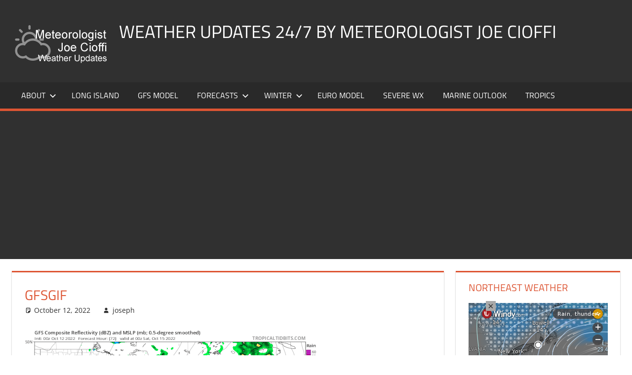

--- FILE ---
content_type: text/html; charset=UTF-8
request_url: https://www.meteorologistjoecioffi.com/nice-autumn-wednesday-severe-weather-risk-thursday-weekend-outlook/gfsgif-1049/
body_size: 11258
content:
<!DOCTYPE html>
<html lang="en-US">
<head>
<meta charset="UTF-8">
<meta name="viewport" content="width=device-width, initial-scale=1">
<link rel="profile" href="http://gmpg.org/xfn/11">
<link rel="pingback" href="https://www.meteorologistjoecioffi.com/xmlrpc.php">
<title>gfsgif &#8211; Weather Updates 24/7 by Meteorologist joe cioffi</title>
<meta name='robots' content='max-image-preview:large' />
<!-- Jetpack Site Verification Tags -->
<meta name="google-site-verification" content="BZ3-Fy3-bq44r1N8s3LQGANsBUw" />
<link rel='dns-prefetch' href='//stats.wp.com' />
<link rel='dns-prefetch' href='//v0.wordpress.com' />
<link rel='dns-prefetch' href='//efb5ockcwh7.exactdn.com' />
<link rel='preconnect' href='//efb5ockcwh7.exactdn.com' />
<link rel="alternate" type="application/rss+xml" title="Weather Updates 24/7 by Meteorologist joe cioffi &raquo; Feed" href="https://www.meteorologistjoecioffi.com/feed/" />
<link rel="alternate" type="application/rss+xml" title="Weather Updates 24/7 by Meteorologist joe cioffi &raquo; Comments Feed" href="https://www.meteorologistjoecioffi.com/comments/feed/" />
<link rel="alternate" title="oEmbed (JSON)" type="application/json+oembed" href="https://www.meteorologistjoecioffi.com/wp-json/oembed/1.0/embed?url=https%3A%2F%2Fwww.meteorologistjoecioffi.com%2Fnice-autumn-wednesday-severe-weather-risk-thursday-weekend-outlook%2Fgfsgif-1049%2F" />
<link rel="alternate" title="oEmbed (XML)" type="text/xml+oembed" href="https://www.meteorologistjoecioffi.com/wp-json/oembed/1.0/embed?url=https%3A%2F%2Fwww.meteorologistjoecioffi.com%2Fnice-autumn-wednesday-severe-weather-risk-thursday-weekend-outlook%2Fgfsgif-1049%2F&#038;format=xml" />
<style id='wp-img-auto-sizes-contain-inline-css'>
img:is([sizes=auto i],[sizes^="auto," i]){contain-intrinsic-size:3000px 1500px}
/*# sourceURL=wp-img-auto-sizes-contain-inline-css */
</style>
<link rel='stylesheet' id='tortuga-theme-fonts-css' href='https://efb5ockcwh7.exactdn.com/wp-content/fonts/c8069455098ce6c4b24cdc3e474570b2.css?m=831' media='all' />
<style id='wp-block-library-inline-css'>
:root{--wp-block-synced-color:#7a00df;--wp-block-synced-color--rgb:122,0,223;--wp-bound-block-color:var(--wp-block-synced-color);--wp-editor-canvas-background:#ddd;--wp-admin-theme-color:#007cba;--wp-admin-theme-color--rgb:0,124,186;--wp-admin-theme-color-darker-10:#006ba1;--wp-admin-theme-color-darker-10--rgb:0,107,160.5;--wp-admin-theme-color-darker-20:#005a87;--wp-admin-theme-color-darker-20--rgb:0,90,135;--wp-admin-border-width-focus:2px}@media (min-resolution:192dpi){:root{--wp-admin-border-width-focus:1.5px}}.wp-element-button{cursor:pointer}:root .has-very-light-gray-background-color{background-color:#eee}:root .has-very-dark-gray-background-color{background-color:#313131}:root .has-very-light-gray-color{color:#eee}:root .has-very-dark-gray-color{color:#313131}:root .has-vivid-green-cyan-to-vivid-cyan-blue-gradient-background{background:linear-gradient(135deg,#00d084,#0693e3)}:root .has-purple-crush-gradient-background{background:linear-gradient(135deg,#34e2e4,#4721fb 50%,#ab1dfe)}:root .has-hazy-dawn-gradient-background{background:linear-gradient(135deg,#faaca8,#dad0ec)}:root .has-subdued-olive-gradient-background{background:linear-gradient(135deg,#fafae1,#67a671)}:root .has-atomic-cream-gradient-background{background:linear-gradient(135deg,#fdd79a,#004a59)}:root .has-nightshade-gradient-background{background:linear-gradient(135deg,#330968,#31cdcf)}:root .has-midnight-gradient-background{background:linear-gradient(135deg,#020381,#2874fc)}:root{--wp--preset--font-size--normal:16px;--wp--preset--font-size--huge:42px}.has-regular-font-size{font-size:1em}.has-larger-font-size{font-size:2.625em}.has-normal-font-size{font-size:var(--wp--preset--font-size--normal)}.has-huge-font-size{font-size:var(--wp--preset--font-size--huge)}.has-text-align-center{text-align:center}.has-text-align-left{text-align:left}.has-text-align-right{text-align:right}.has-fit-text{white-space:nowrap!important}#end-resizable-editor-section{display:none}.aligncenter{clear:both}.items-justified-left{justify-content:flex-start}.items-justified-center{justify-content:center}.items-justified-right{justify-content:flex-end}.items-justified-space-between{justify-content:space-between}.screen-reader-text{border:0;clip-path:inset(50%);height:1px;margin:-1px;overflow:hidden;padding:0;position:absolute;width:1px;word-wrap:normal!important}.screen-reader-text:focus{background-color:#ddd;clip-path:none;color:#444;display:block;font-size:1em;height:auto;left:5px;line-height:normal;padding:15px 23px 14px;text-decoration:none;top:5px;width:auto;z-index:100000}html :where(.has-border-color){border-style:solid}html :where([style*=border-top-color]){border-top-style:solid}html :where([style*=border-right-color]){border-right-style:solid}html :where([style*=border-bottom-color]){border-bottom-style:solid}html :where([style*=border-left-color]){border-left-style:solid}html :where([style*=border-width]){border-style:solid}html :where([style*=border-top-width]){border-top-style:solid}html :where([style*=border-right-width]){border-right-style:solid}html :where([style*=border-bottom-width]){border-bottom-style:solid}html :where([style*=border-left-width]){border-left-style:solid}html :where(img[class*=wp-image-]){height:auto;max-width:100%}:where(figure){margin:0 0 1em}html :where(.is-position-sticky){--wp-admin--admin-bar--position-offset:var(--wp-admin--admin-bar--height,0px)}@media screen and (max-width:600px){html :where(.is-position-sticky){--wp-admin--admin-bar--position-offset:0px}}
/*# sourceURL=wp-block-library-inline-css */
</style><style id='global-styles-inline-css'>
:root{--wp--preset--aspect-ratio--square: 1;--wp--preset--aspect-ratio--4-3: 4/3;--wp--preset--aspect-ratio--3-4: 3/4;--wp--preset--aspect-ratio--3-2: 3/2;--wp--preset--aspect-ratio--2-3: 2/3;--wp--preset--aspect-ratio--16-9: 16/9;--wp--preset--aspect-ratio--9-16: 9/16;--wp--preset--color--black: #000000;--wp--preset--color--cyan-bluish-gray: #abb8c3;--wp--preset--color--white: #ffffff;--wp--preset--color--pale-pink: #f78da7;--wp--preset--color--vivid-red: #cf2e2e;--wp--preset--color--luminous-vivid-orange: #ff6900;--wp--preset--color--luminous-vivid-amber: #fcb900;--wp--preset--color--light-green-cyan: #7bdcb5;--wp--preset--color--vivid-green-cyan: #00d084;--wp--preset--color--pale-cyan-blue: #8ed1fc;--wp--preset--color--vivid-cyan-blue: #0693e3;--wp--preset--color--vivid-purple: #9b51e0;--wp--preset--color--primary: #dd5533;--wp--preset--color--secondary: #c43c1a;--wp--preset--color--tertiary: #aa2200;--wp--preset--color--accent: #3355dd;--wp--preset--color--highlight: #2bc41a;--wp--preset--color--light-gray: #f0f0f0;--wp--preset--color--gray: #999999;--wp--preset--color--dark-gray: #303030;--wp--preset--gradient--vivid-cyan-blue-to-vivid-purple: linear-gradient(135deg,rgb(6,147,227) 0%,rgb(155,81,224) 100%);--wp--preset--gradient--light-green-cyan-to-vivid-green-cyan: linear-gradient(135deg,rgb(122,220,180) 0%,rgb(0,208,130) 100%);--wp--preset--gradient--luminous-vivid-amber-to-luminous-vivid-orange: linear-gradient(135deg,rgb(252,185,0) 0%,rgb(255,105,0) 100%);--wp--preset--gradient--luminous-vivid-orange-to-vivid-red: linear-gradient(135deg,rgb(255,105,0) 0%,rgb(207,46,46) 100%);--wp--preset--gradient--very-light-gray-to-cyan-bluish-gray: linear-gradient(135deg,rgb(238,238,238) 0%,rgb(169,184,195) 100%);--wp--preset--gradient--cool-to-warm-spectrum: linear-gradient(135deg,rgb(74,234,220) 0%,rgb(151,120,209) 20%,rgb(207,42,186) 40%,rgb(238,44,130) 60%,rgb(251,105,98) 80%,rgb(254,248,76) 100%);--wp--preset--gradient--blush-light-purple: linear-gradient(135deg,rgb(255,206,236) 0%,rgb(152,150,240) 100%);--wp--preset--gradient--blush-bordeaux: linear-gradient(135deg,rgb(254,205,165) 0%,rgb(254,45,45) 50%,rgb(107,0,62) 100%);--wp--preset--gradient--luminous-dusk: linear-gradient(135deg,rgb(255,203,112) 0%,rgb(199,81,192) 50%,rgb(65,88,208) 100%);--wp--preset--gradient--pale-ocean: linear-gradient(135deg,rgb(255,245,203) 0%,rgb(182,227,212) 50%,rgb(51,167,181) 100%);--wp--preset--gradient--electric-grass: linear-gradient(135deg,rgb(202,248,128) 0%,rgb(113,206,126) 100%);--wp--preset--gradient--midnight: linear-gradient(135deg,rgb(2,3,129) 0%,rgb(40,116,252) 100%);--wp--preset--font-size--small: 13px;--wp--preset--font-size--medium: 20px;--wp--preset--font-size--large: 36px;--wp--preset--font-size--x-large: 42px;--wp--preset--spacing--20: 0.44rem;--wp--preset--spacing--30: 0.67rem;--wp--preset--spacing--40: 1rem;--wp--preset--spacing--50: 1.5rem;--wp--preset--spacing--60: 2.25rem;--wp--preset--spacing--70: 3.38rem;--wp--preset--spacing--80: 5.06rem;--wp--preset--shadow--natural: 6px 6px 9px rgba(0, 0, 0, 0.2);--wp--preset--shadow--deep: 12px 12px 50px rgba(0, 0, 0, 0.4);--wp--preset--shadow--sharp: 6px 6px 0px rgba(0, 0, 0, 0.2);--wp--preset--shadow--outlined: 6px 6px 0px -3px rgb(255, 255, 255), 6px 6px rgb(0, 0, 0);--wp--preset--shadow--crisp: 6px 6px 0px rgb(0, 0, 0);}:where(.is-layout-flex){gap: 0.5em;}:where(.is-layout-grid){gap: 0.5em;}body .is-layout-flex{display: flex;}.is-layout-flex{flex-wrap: wrap;align-items: center;}.is-layout-flex > :is(*, div){margin: 0;}body .is-layout-grid{display: grid;}.is-layout-grid > :is(*, div){margin: 0;}:where(.wp-block-columns.is-layout-flex){gap: 2em;}:where(.wp-block-columns.is-layout-grid){gap: 2em;}:where(.wp-block-post-template.is-layout-flex){gap: 1.25em;}:where(.wp-block-post-template.is-layout-grid){gap: 1.25em;}.has-black-color{color: var(--wp--preset--color--black) !important;}.has-cyan-bluish-gray-color{color: var(--wp--preset--color--cyan-bluish-gray) !important;}.has-white-color{color: var(--wp--preset--color--white) !important;}.has-pale-pink-color{color: var(--wp--preset--color--pale-pink) !important;}.has-vivid-red-color{color: var(--wp--preset--color--vivid-red) !important;}.has-luminous-vivid-orange-color{color: var(--wp--preset--color--luminous-vivid-orange) !important;}.has-luminous-vivid-amber-color{color: var(--wp--preset--color--luminous-vivid-amber) !important;}.has-light-green-cyan-color{color: var(--wp--preset--color--light-green-cyan) !important;}.has-vivid-green-cyan-color{color: var(--wp--preset--color--vivid-green-cyan) !important;}.has-pale-cyan-blue-color{color: var(--wp--preset--color--pale-cyan-blue) !important;}.has-vivid-cyan-blue-color{color: var(--wp--preset--color--vivid-cyan-blue) !important;}.has-vivid-purple-color{color: var(--wp--preset--color--vivid-purple) !important;}.has-black-background-color{background-color: var(--wp--preset--color--black) !important;}.has-cyan-bluish-gray-background-color{background-color: var(--wp--preset--color--cyan-bluish-gray) !important;}.has-white-background-color{background-color: var(--wp--preset--color--white) !important;}.has-pale-pink-background-color{background-color: var(--wp--preset--color--pale-pink) !important;}.has-vivid-red-background-color{background-color: var(--wp--preset--color--vivid-red) !important;}.has-luminous-vivid-orange-background-color{background-color: var(--wp--preset--color--luminous-vivid-orange) !important;}.has-luminous-vivid-amber-background-color{background-color: var(--wp--preset--color--luminous-vivid-amber) !important;}.has-light-green-cyan-background-color{background-color: var(--wp--preset--color--light-green-cyan) !important;}.has-vivid-green-cyan-background-color{background-color: var(--wp--preset--color--vivid-green-cyan) !important;}.has-pale-cyan-blue-background-color{background-color: var(--wp--preset--color--pale-cyan-blue) !important;}.has-vivid-cyan-blue-background-color{background-color: var(--wp--preset--color--vivid-cyan-blue) !important;}.has-vivid-purple-background-color{background-color: var(--wp--preset--color--vivid-purple) !important;}.has-black-border-color{border-color: var(--wp--preset--color--black) !important;}.has-cyan-bluish-gray-border-color{border-color: var(--wp--preset--color--cyan-bluish-gray) !important;}.has-white-border-color{border-color: var(--wp--preset--color--white) !important;}.has-pale-pink-border-color{border-color: var(--wp--preset--color--pale-pink) !important;}.has-vivid-red-border-color{border-color: var(--wp--preset--color--vivid-red) !important;}.has-luminous-vivid-orange-border-color{border-color: var(--wp--preset--color--luminous-vivid-orange) !important;}.has-luminous-vivid-amber-border-color{border-color: var(--wp--preset--color--luminous-vivid-amber) !important;}.has-light-green-cyan-border-color{border-color: var(--wp--preset--color--light-green-cyan) !important;}.has-vivid-green-cyan-border-color{border-color: var(--wp--preset--color--vivid-green-cyan) !important;}.has-pale-cyan-blue-border-color{border-color: var(--wp--preset--color--pale-cyan-blue) !important;}.has-vivid-cyan-blue-border-color{border-color: var(--wp--preset--color--vivid-cyan-blue) !important;}.has-vivid-purple-border-color{border-color: var(--wp--preset--color--vivid-purple) !important;}.has-vivid-cyan-blue-to-vivid-purple-gradient-background{background: var(--wp--preset--gradient--vivid-cyan-blue-to-vivid-purple) !important;}.has-light-green-cyan-to-vivid-green-cyan-gradient-background{background: var(--wp--preset--gradient--light-green-cyan-to-vivid-green-cyan) !important;}.has-luminous-vivid-amber-to-luminous-vivid-orange-gradient-background{background: var(--wp--preset--gradient--luminous-vivid-amber-to-luminous-vivid-orange) !important;}.has-luminous-vivid-orange-to-vivid-red-gradient-background{background: var(--wp--preset--gradient--luminous-vivid-orange-to-vivid-red) !important;}.has-very-light-gray-to-cyan-bluish-gray-gradient-background{background: var(--wp--preset--gradient--very-light-gray-to-cyan-bluish-gray) !important;}.has-cool-to-warm-spectrum-gradient-background{background: var(--wp--preset--gradient--cool-to-warm-spectrum) !important;}.has-blush-light-purple-gradient-background{background: var(--wp--preset--gradient--blush-light-purple) !important;}.has-blush-bordeaux-gradient-background{background: var(--wp--preset--gradient--blush-bordeaux) !important;}.has-luminous-dusk-gradient-background{background: var(--wp--preset--gradient--luminous-dusk) !important;}.has-pale-ocean-gradient-background{background: var(--wp--preset--gradient--pale-ocean) !important;}.has-electric-grass-gradient-background{background: var(--wp--preset--gradient--electric-grass) !important;}.has-midnight-gradient-background{background: var(--wp--preset--gradient--midnight) !important;}.has-small-font-size{font-size: var(--wp--preset--font-size--small) !important;}.has-medium-font-size{font-size: var(--wp--preset--font-size--medium) !important;}.has-large-font-size{font-size: var(--wp--preset--font-size--large) !important;}.has-x-large-font-size{font-size: var(--wp--preset--font-size--x-large) !important;}
/*# sourceURL=global-styles-inline-css */
</style>
<style id='classic-theme-styles-inline-css'>
/*! This file is auto-generated */
.wp-block-button__link{color:#fff;background-color:#32373c;border-radius:9999px;box-shadow:none;text-decoration:none;padding:calc(.667em + 2px) calc(1.333em + 2px);font-size:1.125em}.wp-block-file__button{background:#32373c;color:#fff;text-decoration:none}
/*# sourceURL=/wp-includes/css/classic-themes.min.css */
</style>
<link rel='stylesheet' id='cleantalk-public-css-css' href='https://efb5ockcwh7.exactdn.com/wp-content/plugins/cleantalk-spam-protect/css/cleantalk-public.min.css?m=1769090960' media='all' />
<link rel='stylesheet' id='cleantalk-email-decoder-css-css' href='https://efb5ockcwh7.exactdn.com/wp-content/plugins/cleantalk-spam-protect/css/cleantalk-email-decoder.min.css?m=1769090960' media='all' />
<link rel='stylesheet' id='srr-css.css-css' href='https://efb5ockcwh7.exactdn.com/wp-content/plugins/ge-rss-reader/assets/css/srr-css.css?m=1462830466' media='' />
<link rel='stylesheet' id='wppopups-base-css' href='https://efb5ockcwh7.exactdn.com/wp-content/plugins/wp-popups-lite/src/assets/css/wppopups-base.css?m=1739542172' media='all' />
<link rel='stylesheet' id='tortuga-stylesheet-css' href='https://efb5ockcwh7.exactdn.com/wp-content/themes/tortuga/style.css?m=1768176835' media='all' />
<style id='tortuga-stylesheet-inline-css'>
.site-description { position: absolute; clip: rect(1px, 1px, 1px, 1px); width: 1px; height: 1px; overflow: hidden; }
/*# sourceURL=tortuga-stylesheet-inline-css */
</style>
<link rel='stylesheet' id='tortuga-safari-flexbox-fixes-css' href='https://efb5ockcwh7.exactdn.com/wp-content/themes/tortuga/assets/css/safari-flexbox-fixes.css?m=1768176835' media='all' />
<link rel="https://api.w.org/" href="https://www.meteorologistjoecioffi.com/wp-json/" /><link rel="alternate" title="JSON" type="application/json" href="https://www.meteorologistjoecioffi.com/wp-json/wp/v2/media/300118" /><link rel="EditURI" type="application/rsd+xml" title="RSD" href="https://www.meteorologistjoecioffi.com/xmlrpc.php?rsd" />
<meta name="generator" content="WordPress 6.9" />
<link rel="canonical" href="https://www.meteorologistjoecioffi.com/nice-autumn-wednesday-severe-weather-risk-thursday-weekend-outlook/gfsgif-1049/" />
<link rel='shortlink' href='https://www.meteorologistjoecioffi.com/?p=300118' />
<style>img#wpstats{display:none}</style>
<meta name="description" content="Weather Blog" />
<noscript><style>.lazyload[data-src]{display:none !important;}</style></noscript><style>.lazyload{background-image:none !important;}.lazyload:before{background-image:none !important;}</style><style type="text/css" id="custom-background-css">
body.custom-background { background-color: #ffffff; }
</style>
<!-- Jetpack Open Graph Tags -->
<meta property="og:type" content="article" />
<meta property="og:title" content="gfsgif" />
<meta property="og:url" content="https://www.meteorologistjoecioffi.com/nice-autumn-wednesday-severe-weather-risk-thursday-weekend-outlook/gfsgif-1049/" />
<meta property="og:description" content="Visit the post for more." />
<meta property="article:published_time" content="2022-10-12T15:16:39+00:00" />
<meta property="article:modified_time" content="2022-10-12T15:16:39+00:00" />
<meta property="og:site_name" content="Weather Updates 24/7 by Meteorologist joe cioffi" />
<meta property="og:image" content="https://efb5ockcwh7.exactdn.com/wp-content/uploads/2022/10/gfsgif-7.gif" />
<meta property="og:image:alt" content="" />
<meta property="og:locale" content="en_US" />
<meta name="twitter:site" content="@joecioffi" />
<meta name="twitter:text:title" content="gfsgif" />
<meta name="twitter:image" content="https://efb5ockcwh7.exactdn.com/wp-content/uploads/2022/10/gfsgif-7.gif?strip=all&#038;w=640" />
<meta name="twitter:card" content="summary_large_image" />
<meta name="twitter:description" content="Visit the post for more." />
<!-- End Jetpack Open Graph Tags -->
<!-- Google Tag Manager -->
<!-- End Google Tag Manager -->
<meta property="https://meteorologistjoecioffi.com" content="174036260386" />
<link rel="icon" href="https://efb5ockcwh7.exactdn.com/wp-content/uploads/2016/05/cropped-Screen-Shot-2016-05-03-at-4.20.25-PM.png?strip=all&#038;resize=32%2C32" sizes="32x32" />
<link rel="icon" href="https://efb5ockcwh7.exactdn.com/wp-content/uploads/2016/05/cropped-Screen-Shot-2016-05-03-at-4.20.25-PM.png?strip=all&#038;resize=192%2C192" sizes="192x192" />
<link rel="apple-touch-icon" href="https://efb5ockcwh7.exactdn.com/wp-content/uploads/2016/05/cropped-Screen-Shot-2016-05-03-at-4.20.25-PM.png?strip=all&#038;resize=180%2C180" />
<meta name="msapplication-TileImage" content="https://efb5ockcwh7.exactdn.com/wp-content/uploads/2016/05/cropped-Screen-Shot-2016-05-03-at-4.20.25-PM.png?strip=all&#038;resize=270%2C270" />
<!-- ## NXS/OG ## --><!-- ## NXSOGTAGS ## --><!-- ## NXS/OG ## -->
<link rel='stylesheet' id='jetpack_display_posts_widget-css' href='https://efb5ockcwh7.exactdn.com/wp-content/plugins/jetpack/modules/widgets/wordpress-post-widget/style.css?m=1767816273' media='all' />
</head>
<body class="attachment wp-singular attachment-template-default single single-attachment postid-300118 attachmentid-300118 attachment-gif custom-background wp-custom-logo wp-embed-responsive wp-theme-tortuga post-layout-two-columns post-layout-columns">
<!-- Google Tag Manager -->
<!-- End Google Tag Manager -->
<div id="page" class="hfeed site">
<a class="skip-link screen-reader-text" href="#content">Skip to content</a>
<header id="masthead" class="site-header clearfix" role="banner">
<div class="header-main container clearfix">
<div id="logo" class="site-branding clearfix">
<a href="https://www.meteorologistjoecioffi.com/" class="custom-logo-link" rel="home"><img width="200" height="90" src="[data-uri]" class="custom-logo lazyload" alt="Weather Updates 24/7 by Meteorologist joe cioffi" decoding="async"   data-src="https://efb5ockcwh7.exactdn.com/wp-content/uploads/2015/12/logo.png?strip=all" data-srcset="https://efb5ockcwh7.exactdn.com/wp-content/uploads/2015/12/logo.png?strip=all 200w, https://efb5ockcwh7.exactdn.com/wp-content/uploads/2015/12/logo.png?strip=all&amp;w=80 80w" data-sizes="auto" data-eio-rwidth="200" data-eio-rheight="90" /><noscript><img width="200" height="90" src="https://efb5ockcwh7.exactdn.com/wp-content/uploads/2015/12/logo.png?strip=all" class="custom-logo" alt="Weather Updates 24/7 by Meteorologist joe cioffi" decoding="async" srcset="https://efb5ockcwh7.exactdn.com/wp-content/uploads/2015/12/logo.png?strip=all 200w, https://efb5ockcwh7.exactdn.com/wp-content/uploads/2015/12/logo.png?strip=all&amp;w=80 80w" sizes="(max-width: 200px) 100vw, 200px" data-eio="l" /></noscript></a>					
<p class="site-title"><a href="https://www.meteorologistjoecioffi.com/" rel="home">Weather Updates 24/7 by Meteorologist joe cioffi</a></p>
<p class="site-description">Weather Blog</p>
</div><!-- .site-branding -->
<div class="header-widgets clearfix">
<aside id="custom_html-28" class="widget_text header-widget widget_custom_html"><div class="textwidget custom-html-widget"><!-- Global site tag (gtag.js) - Google Analytics -->
</div></aside><aside id="custom_html-24" class="widget_text header-widget widget_custom_html"><div class="textwidget custom-html-widget"></div></aside><aside id="custom_html-20" class="widget_text header-widget widget_custom_html"><div class="textwidget custom-html-widget"><!-- //Connect Container: joecioffi-->
</div></aside>
</div><!-- .header-widgets -->
</div><!-- .header-main -->
<div id="main-navigation-wrap" class="primary-navigation-wrap">
<div class="primary-navigation-container container">
<button class="primary-menu-toggle menu-toggle" aria-controls="primary-menu" aria-expanded="false" >
<svg class="icon icon-menu" aria-hidden="true" role="img"> <use xlink:href="https://www.meteorologistjoecioffi.com/wp-content/themes/tortuga/assets/icons/genericons-neue.svg#menu"></use> </svg><svg class="icon icon-close" aria-hidden="true" role="img"> <use xlink:href="https://www.meteorologistjoecioffi.com/wp-content/themes/tortuga/assets/icons/genericons-neue.svg#close"></use> </svg>				<span class="menu-toggle-text">Menu</span>
</button>
<div class="primary-navigation">
<nav id="site-navigation" class="main-navigation" role="navigation"  aria-label="Primary Menu">
<ul id="primary-menu" class="menu"><li id="menu-item-38" class="menu-item menu-item-type-post_type menu-item-object-page menu-item-has-children menu-item-38"><a href="https://www.meteorologistjoecioffi.com/about/">About<svg class="icon icon-expand" aria-hidden="true" role="img"> <use xlink:href="https://www.meteorologistjoecioffi.com/wp-content/themes/tortuga/assets/icons/genericons-neue.svg#expand"></use> </svg></a>
<ul class="sub-menu">
<li id="menu-item-388" class="menu-item menu-item-type-post_type menu-item-object-page menu-item-388"><a href="https://www.meteorologistjoecioffi.com/joestradamus/">Joestradamus</a></li>
</ul>
</li>
<li id="menu-item-7996" class="menu-item menu-item-type-custom menu-item-object-custom menu-item-7996"><a href="http://weatherlongisland.com">LONG ISLAND</a></li>
<li id="menu-item-120" class="menu-item menu-item-type-post_type menu-item-object-page menu-item-120"><a href="https://www.meteorologistjoecioffi.com/gfs/">GFS Model</a></li>
<li id="menu-item-102" class="menu-item menu-item-type-custom menu-item-object-custom menu-item-has-children menu-item-102"><a href="#">Forecasts<svg class="icon icon-expand" aria-hidden="true" role="img"> <use xlink:href="https://www.meteorologistjoecioffi.com/wp-content/themes/tortuga/assets/icons/genericons-neue.svg#expand"></use> </svg></a>
<ul class="sub-menu">
<li id="menu-item-164" class="menu-item menu-item-type-post_type menu-item-object-page current_page_parent menu-item-164"><a href="https://www.meteorologistjoecioffi.com/joes-forecast/">Joe’s Forecast</a></li>
<li id="menu-item-61" class="menu-item menu-item-type-post_type menu-item-object-page menu-item-61"><a href="https://www.meteorologistjoecioffi.com/ny-forecast/">New York</a></li>
<li id="menu-item-71" class="menu-item menu-item-type-post_type menu-item-object-page menu-item-71"><a href="https://www.meteorologistjoecioffi.com/nj-forecast/">New Jersey</a></li>
<li id="menu-item-62" class="menu-item menu-item-type-post_type menu-item-object-page menu-item-62"><a href="https://www.meteorologistjoecioffi.com/connecticut-forecast/">Connecticut</a></li>
<li id="menu-item-88" class="menu-item menu-item-type-post_type menu-item-object-page menu-item-88"><a href="https://www.meteorologistjoecioffi.com/phi-forecast/">Philadelphia</a></li>
<li id="menu-item-70" class="menu-item menu-item-type-post_type menu-item-object-page menu-item-70"><a href="https://www.meteorologistjoecioffi.com/sepa-forecast/">SouthEast Pennsylvania</a></li>
<li id="menu-item-89" class="menu-item menu-item-type-post_type menu-item-object-page menu-item-89"><a href="https://www.meteorologistjoecioffi.com/scpa-forecast/">South-Central Pennsylvania</a></li>
<li id="menu-item-224" class="menu-item menu-item-type-post_type menu-item-object-page menu-item-224"><a href="https://www.meteorologistjoecioffi.com/northeast-pennsylvania-forecast/">NorthEast Pennsylvania</a></li>
</ul>
</li>
<li id="menu-item-100" class="menu-item menu-item-type-custom menu-item-object-custom menu-item-has-children menu-item-100"><a href="#">Winter<svg class="icon icon-expand" aria-hidden="true" role="img"> <use xlink:href="https://www.meteorologistjoecioffi.com/wp-content/themes/tortuga/assets/icons/genericons-neue.svg#expand"></use> </svg></a>
<ul class="sub-menu">
<li id="menu-item-101" class="menu-item menu-item-type-post_type menu-item-object-page menu-item-101"><a href="https://www.meteorologistjoecioffi.com/snow-forecast-maps-thursday-10272016/">Snow Forecasts</a></li>
<li id="menu-item-111" class="menu-item menu-item-type-post_type menu-item-object-page menu-item-111"><a href="https://www.meteorologistjoecioffi.com/joes-snow-forecast/">Joe’s Snow Forecast</a></li>
</ul>
</li>
<li id="menu-item-134" class="menu-item menu-item-type-post_type menu-item-object-page menu-item-134"><a href="https://www.meteorologistjoecioffi.com/ecmwf/">EURO Model</a></li>
<li id="menu-item-147" class="menu-item menu-item-type-post_type menu-item-object-page menu-item-147"><a href="https://www.meteorologistjoecioffi.com/severewx/">Severe Wx</a></li>
<li id="menu-item-153" class="menu-item menu-item-type-post_type menu-item-object-page menu-item-153"><a href="https://www.meteorologistjoecioffi.com/marine-outlook/">Marine Outlook</a></li>
<li id="menu-item-233" class="menu-item menu-item-type-post_type menu-item-object-page menu-item-233"><a href="https://www.meteorologistjoecioffi.com/tropical-forecast/">Tropics</a></li>
</ul>				</nav><!-- #site-navigation -->
</div><!-- .primary-navigation -->
</div>
</div>
</header><!-- #masthead -->
<div id="content" class="site-content container clearfix">
<section id="primary" class="content-single content-area">
<main id="main" class="site-main" role="main">
<article id="post-300118" class="post-300118 attachment type-attachment status-inherit hentry">
<header class="entry-header">
<h1 class="entry-title">gfsgif</h1>
<div class="entry-meta"><span class="meta-date"><svg class="icon icon-standard" aria-hidden="true" role="img"> <use xlink:href="https://www.meteorologistjoecioffi.com/wp-content/themes/tortuga/assets/icons/genericons-neue.svg#standard"></use> </svg><a href="https://www.meteorologistjoecioffi.com/nice-autumn-wednesday-severe-weather-risk-thursday-weekend-outlook/gfsgif-1049/" title="11:16 am" rel="bookmark"><time class="entry-date published updated" datetime="2022-10-12T11:16:39-04:00">October 12, 2022</time></a></span><span class="meta-author"> <svg class="icon icon-user" aria-hidden="true" role="img"> <use xlink:href="https://www.meteorologistjoecioffi.com/wp-content/themes/tortuga/assets/icons/genericons-neue.svg#user"></use> </svg><span class="author vcard"><a class="url fn n" href="https://www.meteorologistjoecioffi.com/author/joe/" title="View all posts by joseph" rel="author">joseph</a></span></span></div>
</header><!-- .entry-header -->
<div class="entry-content clearfix">
<p class="attachment"><a href='https://efb5ockcwh7.exactdn.com/wp-content/uploads/2022/10/gfsgif-7.gif?strip=all&w=2560'><img fetchpriority="high" decoding="async" width="600" height="461" src="[data-uri]" class="attachment-medium size-medium lazyload" alt=""   data-src="https://efb5ockcwh7.exactdn.com/wp-content/uploads/2022/10/gfsgif-7-600x461.gif?strip=all" data-srcset="https://efb5ockcwh7.exactdn.com/wp-content/uploads/2022/10/gfsgif-7-600x461.gif?strip=all 600w, https://efb5ockcwh7.exactdn.com/wp-content/uploads/2022/10/gfsgif-7-768x590.gif?strip=all 768w, https://efb5ockcwh7.exactdn.com/wp-content/uploads/2022/10/gfsgif-7.gif?strip=all&amp;w=204 204w, https://efb5ockcwh7.exactdn.com/wp-content/uploads/2022/10/gfsgif-7.gif?strip=all&amp;w=409 409w, https://efb5ockcwh7.exactdn.com/wp-content/uploads/2022/10/gfsgif-7.gif?strip=all&amp;w=819 819w, https://efb5ockcwh7.exactdn.com/wp-content/uploads/2022/10/gfsgif-7.gif?strip=all 1024w" data-sizes="auto" data-eio-rwidth="600" data-eio-rheight="461" /><noscript><img fetchpriority="high" decoding="async" width="600" height="461" src="https://efb5ockcwh7.exactdn.com/wp-content/uploads/2022/10/gfsgif-7-600x461.gif?strip=all" class="attachment-medium size-medium" alt="" srcset="https://efb5ockcwh7.exactdn.com/wp-content/uploads/2022/10/gfsgif-7-600x461.gif?strip=all 600w, https://efb5ockcwh7.exactdn.com/wp-content/uploads/2022/10/gfsgif-7-768x590.gif?strip=all 768w, https://efb5ockcwh7.exactdn.com/wp-content/uploads/2022/10/gfsgif-7.gif?strip=all&amp;w=204 204w, https://efb5ockcwh7.exactdn.com/wp-content/uploads/2022/10/gfsgif-7.gif?strip=all&amp;w=409 409w, https://efb5ockcwh7.exactdn.com/wp-content/uploads/2022/10/gfsgif-7.gif?strip=all&amp;w=819 819w, https://efb5ockcwh7.exactdn.com/wp-content/uploads/2022/10/gfsgif-7.gif?strip=all 1024w" sizes="(max-width: 600px) 100vw, 600px" data-eio="l" /></noscript></a></p>
</div><!-- .entry-content -->
<footer class="entry-footer">
<nav class="navigation post-navigation" aria-label="Posts">
<h2 class="screen-reader-text">Post navigation</h2>
<div class="nav-links"><div class="nav-previous"><a href="https://www.meteorologistjoecioffi.com/nice-autumn-wednesday-severe-weather-risk-thursday-weekend-outlook/" rel="prev"><span class="screen-reader-text">Previous Post:</span>Nice Autumn Wednesday Severe Weather Risk Thursday Weekend Outlook</a></div></div>
</nav>
</footer><!-- .entry-footer -->
</article>
</main><!-- #main -->
</section><!-- #primary -->
<section id="secondary" class="sidebar widget-area clearfix" role="complementary">
<div class="widget-wrap"><aside id="weather-map-2" class="widget ventus weather-map-widget clearfix"><div class="widget-header"><h3 class="widget-title">Northeast Weather</h3></div><iframe title="Ventus Weather Map Widget 41.199 -71.603" loading="lazy" style="box-sizing: border-box; width: 100%;  height: 350px;  border-radius: 0"  frameborder="0" data-src="https://embed.windy.com/embed2.html?lat=41.199&lon=-71.603&zoom=5&overlay=rain&level=surface&marker=&pressure=true&detailLat=41.199&detailLon=-71.603&metricWind=mph&metricTemp=°F&detail=true&calendar=now&product=ecmwf&menu=&message=true&type=map&location=coordinates&radarRange=-1" class="lazyload"></iframe></aside></div><div class="widget-wrap"><aside id="jetpack_display_posts_widget-7" class="widget widget_jetpack_display_posts_widget clearfix"><div class="widget-header"><h3 class="widget-title">Recent Posts: NYC WEATHER NOW</h3></div><div class="jetpack-display-remote-posts"><h4><a href="https://www.nycweathernow.com/nyc-snow-mixing-with-sleet-likely-late-afternoon/" target="_blank" rel="noopener">NYC Snow Mixing With Sleet Likely Late Afternoon</a></h4>
<a title="NYC Snow Mixing With Sleet Likely Late Afternoon" href="https://www.nycweathernow.com/nyc-snow-mixing-with-sleet-likely-late-afternoon/" target="_blank" rel="noopener"><img src="[data-uri]" alt="NYC Snow Mixing With Sleet Likely Late Afternoon" data-src="https://i0.wp.com/www.nycweathernow.com/wp-content/uploads/2026/01/COver125.jpg?ssl=1" decoding="async" class="lazyload" /><noscript><img src="https://i0.wp.com/www.nycweathernow.com/wp-content/uploads/2026/01/COver125.jpg?ssl=1" alt="NYC Snow Mixing With Sleet Likely Late Afternoon" data-eio="l" /></noscript></a><p>SUPPORT THE FREE APP. SHOP AMAZON, JUST USE THE SEARCH BAR BUY WHAT YOU WANT! COUPON CODE SUMMER24 GET 10%</p>
</div><!-- .jetpack-display-remote-posts --></aside></div><div class="widget-wrap"><aside id="widget_sp_image-5" class="widget widget_sp_image clearfix"><div class="widget-header"><h3 class="widget-title">Download App For All Devices</h3></div><a href="https://www.meteorologistjoecioffi.com/download-2-free-apps-support-patreon-extensive-winter-weather-coverage/" target="_blank" class="widget_sp_image-image-link" title="Download App For All Devices"><img width="540" height="960" alt="snow ice rain" class="attachment-full lazyload" style="max-width: 100%;"   src="[data-uri]" data-src="https://efb5ockcwh7.exactdn.com/wp-content/uploads/2018/09/app2.jpg?strip=all" decoding="async" data-srcset="https://efb5ockcwh7.exactdn.com/wp-content/uploads/2018/09/app2.jpg?strip=all 540w, https://efb5ockcwh7.exactdn.com/wp-content/uploads/2018/09/app2-338x600.jpg?strip=all 338w, https://efb5ockcwh7.exactdn.com/wp-content/uploads/2018/09/app2.jpg?strip=all&amp;w=108 108w, https://efb5ockcwh7.exactdn.com/wp-content/uploads/2018/09/app2.jpg?strip=all&amp;w=216 216w, https://efb5ockcwh7.exactdn.com/wp-content/uploads/2018/09/app2.jpg?strip=all&amp;w=432 432w" data-sizes="auto" data-eio-rwidth="540" data-eio-rheight="960" /><noscript><img width="540" height="960" alt="snow ice rain" class="attachment-full" style="max-width: 100%;" srcset="https://efb5ockcwh7.exactdn.com/wp-content/uploads/2018/09/app2.jpg?strip=all 540w, https://efb5ockcwh7.exactdn.com/wp-content/uploads/2018/09/app2-338x600.jpg?strip=all 338w, https://efb5ockcwh7.exactdn.com/wp-content/uploads/2018/09/app2.jpg?strip=all&amp;w=108 108w, https://efb5ockcwh7.exactdn.com/wp-content/uploads/2018/09/app2.jpg?strip=all&amp;w=216 216w, https://efb5ockcwh7.exactdn.com/wp-content/uploads/2018/09/app2.jpg?strip=all&amp;w=432 432w" sizes="(max-width: 540px) 100vw, 540px" src="https://efb5ockcwh7.exactdn.com/wp-content/uploads/2018/09/app2.jpg?strip=all" data-eio="l" /></noscript></a><div class="widget_sp_image-description" ><p>DOWNLOAD FREE APP FOR ALL DEVICES</p>
</div></aside></div><div class="widget_text widget-wrap"><aside id="custom_html-2" class="widget_text widget widget_custom_html clearfix"><div class="textwidget custom-html-widget"></div></aside></div><div class="widget_text widget-wrap"><aside id="custom_html-7" class="widget_text widget widget_custom_html clearfix"><div class="textwidget custom-html-widget"></div></aside></div><div class="widget_text widget-wrap"><aside id="custom_html-16" class="widget_text widget widget_custom_html clearfix"><div class="widget-header"><h3 class="widget-title">TOP 100 WEATHER BLOGS ON THE PLANET!</h3></div><div class="textwidget custom-html-widget"><a href="https://blog.feedspot.com/weather_blogs/" title="Weather blogs"><img alt="Weather Blogs" src="[data-uri]" data-src="https://blog.feedspot.com/wp-content/uploads/2018/01/weather_216px.png?x13245" decoding="async" class="lazyload" /><noscript><img alt="Weather Blogs" src="https://blog.feedspot.com/wp-content/uploads/2018/01/weather_216px.png?x13245" data-eio="l" /></noscript></a></div></aside></div><div class="widget_text widget-wrap"><aside id="custom_html-4" class="widget_text widget widget_custom_html clearfix"><div class="textwidget custom-html-widget"></div></aside></div><div class="widget-wrap"><aside id="media_image-10" class="widget widget_media_image clearfix"><a href="http://www.meteorologistjoecioffi.com/index.php/about/"><img width="500" height="500" src="[data-uri]" class="image wp-image-8142 aligncenter attachment-full size-full lazyload" alt="Advertise Meteorologist Joe Cioffi" style="max-width: 100%; height: auto;" decoding="async"   data-src="https://efb5ockcwh7.exactdn.com/wp-content/uploads/2016/05/joecioffiaboutjoe.jpg?strip=all" data-srcset="https://efb5ockcwh7.exactdn.com/wp-content/uploads/2016/05/joecioffiaboutjoe.jpg?strip=all 500w, https://efb5ockcwh7.exactdn.com/wp-content/uploads/2016/05/joecioffiaboutjoe-150x150.jpg?strip=all 150w, https://efb5ockcwh7.exactdn.com/wp-content/uploads/2016/05/joecioffiaboutjoe-300x300.jpg?strip=all 300w, https://efb5ockcwh7.exactdn.com/wp-content/uploads/2016/05/joecioffiaboutjoe.jpg?strip=all&amp;w=100 100w, https://efb5ockcwh7.exactdn.com/wp-content/uploads/2016/05/joecioffiaboutjoe.jpg?strip=all&amp;w=200 200w, https://efb5ockcwh7.exactdn.com/wp-content/uploads/2016/05/joecioffiaboutjoe.jpg?strip=all&amp;w=400 400w, https://efb5ockcwh7.exactdn.com/wp-content/uploads/2016/05/joecioffiaboutjoe.jpg?strip=all&amp;w=450 450w" data-sizes="auto" data-eio-rwidth="500" data-eio-rheight="500" /><noscript><img width="500" height="500" src="https://efb5ockcwh7.exactdn.com/wp-content/uploads/2016/05/joecioffiaboutjoe.jpg?strip=all" class="image wp-image-8142 aligncenter attachment-full size-full" alt="Advertise Meteorologist Joe Cioffi" style="max-width: 100%; height: auto;" decoding="async" srcset="https://efb5ockcwh7.exactdn.com/wp-content/uploads/2016/05/joecioffiaboutjoe.jpg?strip=all 500w, https://efb5ockcwh7.exactdn.com/wp-content/uploads/2016/05/joecioffiaboutjoe-150x150.jpg?strip=all 150w, https://efb5ockcwh7.exactdn.com/wp-content/uploads/2016/05/joecioffiaboutjoe-300x300.jpg?strip=all 300w, https://efb5ockcwh7.exactdn.com/wp-content/uploads/2016/05/joecioffiaboutjoe.jpg?strip=all&amp;w=100 100w, https://efb5ockcwh7.exactdn.com/wp-content/uploads/2016/05/joecioffiaboutjoe.jpg?strip=all&amp;w=200 200w, https://efb5ockcwh7.exactdn.com/wp-content/uploads/2016/05/joecioffiaboutjoe.jpg?strip=all&amp;w=400 400w, https://efb5ockcwh7.exactdn.com/wp-content/uploads/2016/05/joecioffiaboutjoe.jpg?strip=all&amp;w=450 450w" sizes="(max-width: 500px) 100vw, 500px" data-eio="l" /></noscript></a></aside></div>
</section><!-- #secondary -->

</div><!-- #content -->
<div id="footer" class="footer-wrap">
<footer id="colophon" class="site-footer container clearfix" role="contentinfo">
<div id="footer-text" class="site-info">
<span class="credit-link">
WordPress Theme: Tortuga by ThemeZee.	</span>
</div><!-- .site-info -->
</footer><!-- #colophon -->
</div>
</div><!-- #page -->
<div class="wppopups-whole" style="display: none"></div>
<script data-no-defer="1" data-ezscrex="false" data-cfasync="false" data-pagespeed-no-defer data-cookieconsent="ignore">
var ctPublicFunctions = {"_ajax_nonce":"000856861a","_rest_nonce":"152cefd0e0","_ajax_url":"\/wp-admin\/admin-ajax.php","_rest_url":"https:\/\/www.meteorologistjoecioffi.com\/wp-json\/","data__cookies_type":"none","data__ajax_type":"rest","data__bot_detector_enabled":0,"data__frontend_data_log_enabled":1,"cookiePrefix":"","wprocket_detected":false,"host_url":"www.meteorologistjoecioffi.com","text__ee_click_to_select":"Click to select the whole data","text__ee_original_email":"The complete one is","text__ee_got_it":"Got it","text__ee_blocked":"Blocked","text__ee_cannot_connect":"Cannot connect","text__ee_cannot_decode":"Can not decode email. Unknown reason","text__ee_email_decoder":"CleanTalk email decoder","text__ee_wait_for_decoding":"The magic is on the way!","text__ee_decoding_process":"Please wait a few seconds while we decode the contact data."}
</script><script data-no-defer="1" data-ezscrex="false" data-cfasync="false" data-pagespeed-no-defer data-cookieconsent="ignore">
var ctPublic = {"_ajax_nonce":"000856861a","settings__forms__check_internal":"0","settings__forms__check_external":"0","settings__forms__force_protection":0,"settings__forms__search_test":"1","settings__forms__wc_add_to_cart":"0","settings__data__bot_detector_enabled":0,"settings__sfw__anti_crawler":0,"blog_home":"https:\/\/www.meteorologistjoecioffi.com\/","pixel__setting":"0","pixel__enabled":false,"pixel__url":null,"data__email_check_before_post":"1","data__email_check_exist_post":0,"data__cookies_type":"none","data__key_is_ok":true,"data__visible_fields_required":true,"wl_brandname":"Anti-Spam by CleanTalk","wl_brandname_short":"CleanTalk","ct_checkjs_key":"d4826d568d088206aaa4cef7659ba296e8f890eeafeae649b1268b1798b5278d","emailEncoderPassKey":"694ae97b9659905a8f968d637fb83bad","bot_detector_forms_excluded":"W10=","advancedCacheExists":false,"varnishCacheExists":false,"wc_ajax_add_to_cart":false}
</script><script type="text/javascript" id="jquery-core-js-extra">
/* <![CDATA[ */
var appp_ajax_login = {"processing":"Logging in....","required":"Fields are required","error":"Error Logging in"};
//# sourceURL=jquery-core-js-extra
/* ]]> */
</script><script type="text/javascript" src="https://efb5ockcwh7.exactdn.com/wp-includes/js/jquery/jquery.min.js?m=831" id="jquery-core-js"></script><script type="text/javascript" id="tortuga-slider-js-extra">
/* <![CDATA[ */
var tortuga_slider_params = {"animation":"slide","speed":"7000"};
//# sourceURL=tortuga-slider-js-extra
/* ]]> */
</script><script type='text/javascript' src='https://efb5ockcwh7.exactdn.com/wp-content/boost-cache/static/2d06911493.min.js'></script><script>(function(w,d,s,l,i){w[l]=w[l]||[];w[l].push({'gtm.start':
new Date().getTime(),event:'gtm.js'});var f=d.getElementsByTagName(s)[0],
j=d.createElement(s),dl=l!='dataLayer'?'&l='+l:'';j.async=true;j.src=
'https://www.googletagmanager.com/gtm.js?id='+i+dl;f.parentNode.insertBefore(j,f);
})(window,document,'script','dataLayer','GTM-5CX29ZM');</script><script async custom-element="amp-auto-ads"
src="https://cdn.ampproject.org/v0/amp-auto-ads-0.1.js">
</script><script>(function(w,d,s,l,i){w[l]=w[l]||[];w[l].push({'gtm.start':
new Date().getTime(),event:'gtm.js'});var f=d.getElementsByTagName(s)[0],
j=d.createElement(s),dl=l!='dataLayer'?'&l='+l:'';j.async=true;j.src=
'https://www.googletagmanager.com/gtm.js?id='+i+dl;f.parentNode.insertBefore(j,f);
})(window,document,'script','dataLayer','GTM-5CX29ZM');</script><script async src="https://www.googletagmanager.com/gtag/js?id=G-D29BLY1J2R"></script><script>
window.dataLayer = window.dataLayer || [];
function gtag(){dataLayer.push(arguments);}
gtag('js', new Date());
gtag('config', 'G-D29BLY1J2R');
</script><script async src="https://pagead2.googlesyndication.com/pagead/js/adsbygoogle.js?client=ca-pub-4535480683003918"
crossorigin="anonymous"></script><script src="//get.s-onetag.com/88548dd5-045e-424a-97b4-1b9cf0bf3c7b/tag.min.js" async defer></script><script async src="https://pagead2.googlesyndication.com/pagead/js/adsbygoogle.js?client=ca-pub-4535480683003918"
crossorigin="anonymous"></script><script async src="https://pagead2.googlesyndication.com/pagead/js/adsbygoogle.js?client=ca-pub-4535480683003918"
crossorigin="anonymous"></script><script async src="https://pagead2.googlesyndication.com/pagead/js/adsbygoogle.js?client=ca-pub-4535480683003918"
crossorigin="anonymous"></script><script>				
document.addEventListener('DOMContentLoaded', function () {
setTimeout(function(){
if( document.querySelectorAll('[name^=ct_checkjs]').length > 0 ) {
if (typeof apbct_public_sendREST === 'function' && typeof apbct_js_keys__set_input_value === 'function') {
apbct_public_sendREST(
'js_keys__get',
{ callback: apbct_js_keys__set_input_value })
}
}
},0)					    
})				
</script><script type="speculationrules">
{"prefetch":[{"source":"document","where":{"and":[{"href_matches":"/*"},{"not":{"href_matches":["/wp-*.php","/wp-admin/*","/wp-content/uploads/*","/wp-content/*","/wp-content/plugins/*","/wp-content/themes/tortuga/*","/*\\?(.+)"]}},{"not":{"selector_matches":"a[rel~=\"nofollow\"]"}},{"not":{"selector_matches":".no-prefetch, .no-prefetch a"}}]},"eagerness":"conservative"}]}
</script><script type="text/javascript">
jQuery('body').on('geo_timeout_error', onGeo_timeout_error);
function onGeo_timeout_error() {
console.warn('The geolocationGetCurrent timed out');
var html  = '<h2 style="margin-top:36px;">GPS Failed</h2>';
html += '<p>Your GPS did not respond. Be sure you have your GPS enabled and try again.</p>';
html += '<button onclick="AppGeo_getLoc()">Try Again</button>';
html += '<div style="height:1000px"></div>'; // a little hack to hide the checkin button without really tampering with it.
jQuery('#map-canvas').html(html);
}
</script><script type='text/javascript' src='https://efb5ockcwh7.exactdn.com/wp-includes/js/dist/hooks.min.js?m=1761048842'></script><script type="text/javascript" id="wppopups-js-extra">
/* <![CDATA[ */
var wppopups_vars = {"is_admin":"","ajax_url":"https://www.meteorologistjoecioffi.com/wp-admin/admin-ajax.php","pid":"300118","is_front_page":"","is_blog_page":"","is_category":"","site_url":"https://www.meteorologistjoecioffi.com","is_archive":"","is_search":"","is_singular":"1","is_preview":"","facebook":"","twitter":"","val_required":"This field is required.","val_url":"Please enter a valid URL.","val_email":"Please enter a valid email address.","val_number":"Please enter a valid number.","val_checklimit":"You have exceeded the number of allowed selections: {#}.","val_limit_characters":"{count} of {limit} max characters.","val_limit_words":"{count} of {limit} max words.","disable_form_reopen":"__return_false"};
//# sourceURL=wppopups-js-extra
/* ]]> */
</script><script type="text/javascript" src="https://efb5ockcwh7.exactdn.com/wp-content/plugins/wp-popups-lite/src/assets/js/wppopups.js?m=1739542172" id="wppopups-js"></script><script type="text/javascript" id="eio-lazy-load-js-before">
/* <![CDATA[ */
var eio_lazy_vars = {"exactdn_domain":"efb5ockcwh7.exactdn.com","skip_autoscale":0,"bg_min_dpr":1.1,"threshold":0,"use_dpr":1};
//# sourceURL=eio-lazy-load-js-before
/* ]]> */
</script><script type="text/javascript" src="https://efb5ockcwh7.exactdn.com/wp-content/plugins/ewww-image-optimizer/includes/lazysizes.min.js?m=1764878676" id="eio-lazy-load-js" async="async" data-wp-strategy="async"></script><script type="text/javascript" id="appp-camera-js-extra">
/* <![CDATA[ */
var appcamera = {"moderation_on":"","msg":{"moderation":"Your image has been uploaded and is waiting moderation.","loading":"Loading","error":"An error has occurred: Code","success":"Your image has been uploaded.","default_type":"Post"}};
var appcamera = {"moderation_on":"","msg":{"moderation":"Your image has been uploaded and is waiting moderation.","loading":"Loading","error":"An error has occurred: Code","success":"Your image has been uploaded.","default_type":"Post"}};
//# sourceURL=appp-camera-js-extra
/* ]]> */
</script><script type="text/javascript" id="tortuga-navigation-js-extra">
/* <![CDATA[ */
var tortugaScreenReaderText = {"expand":"Expand child menu","collapse":"Collapse child menu","icon":"\u003Csvg class=\"icon icon-expand\" aria-hidden=\"true\" role=\"img\"\u003E \u003Cuse xlink:href=\"https://efb5ockcwh7.exactdn.com/wp-content/themes/tortuga/assets/icons/genericons-neue.svg#expand\"\u003E\u003C/use\u003E \u003C/svg\u003E"};
//# sourceURL=tortuga-navigation-js-extra
/* ]]> */
</script><script type='text/javascript' src='https://efb5ockcwh7.exactdn.com/wp-content/boost-cache/static/2bfe43d14f.min.js'></script><script type="text/javascript" id="jetpack-stats-js-before">
/* <![CDATA[ */
_stq = window._stq || [];
_stq.push([ "view", {"v":"ext","blog":"96484309","post":"300118","tz":"-5","srv":"www.meteorologistjoecioffi.com","j":"1:15.4"} ]);
_stq.push([ "clickTrackerInit", "96484309", "300118" ]);
//# sourceURL=jetpack-stats-js-before
/* ]]> */
</script><script type="text/javascript" src="https://stats.wp.com/e-202605.js" id="jetpack-stats-js" defer="defer" data-wp-strategy="defer"></script></body>
</html><!-- WP Fastest Cache file was created in 0.330 seconds, on January 26, 2026 @ 8:22 am --><!-- need to refresh to see cached version -->

--- FILE ---
content_type: text/html; charset=utf-8
request_url: https://www.google.com/recaptcha/api2/aframe
body_size: 265
content:
<!DOCTYPE HTML><html><head><meta http-equiv="content-type" content="text/html; charset=UTF-8"></head><body><script nonce="qbP0nIaCKsHfgNaBnnnGIA">/** Anti-fraud and anti-abuse applications only. See google.com/recaptcha */ try{var clients={'sodar':'https://pagead2.googlesyndication.com/pagead/sodar?'};window.addEventListener("message",function(a){try{if(a.source===window.parent){var b=JSON.parse(a.data);var c=clients[b['id']];if(c){var d=document.createElement('img');d.src=c+b['params']+'&rc='+(localStorage.getItem("rc::a")?sessionStorage.getItem("rc::b"):"");window.document.body.appendChild(d);sessionStorage.setItem("rc::e",parseInt(sessionStorage.getItem("rc::e")||0)+1);localStorage.setItem("rc::h",'1769433766972');}}}catch(b){}});window.parent.postMessage("_grecaptcha_ready", "*");}catch(b){}</script></body></html>

--- FILE ---
content_type: text/css; charset=UTF-8
request_url: https://efb5ockcwh7.exactdn.com/wp-content/themes/tortuga/assets/css/safari-flexbox-fixes.css?m=1768176835
body_size: -157
content:
@media screen and (min-color-index:0) and (-webkit-min-device-pixel-ratio:0){@media{.post-layout-columns .post-wrapper .post-column{margin-right:-1px}}}@media not all and (min-resolution:.001dpcm){@media{.post-layout-columns .post-wrapper .post-column{margin-right:-1px}}}

--- FILE ---
content_type: text/javascript
request_url: https://get.s-onetag.com/88548dd5-045e-424a-97b4-1b9cf0bf3c7b/tag.min.js
body_size: 9753
content:
(function(){function aa(a){var b=0;return function(){return b<a.length?{done:!1,value:a[b++]}:{done:!0}}}function q(a){var b="undefined"!=typeof Symbol&&Symbol.iterator&&a[Symbol.iterator];return b?b.call(a):{next:aa(a)}}var ba="function"==typeof Object.create?Object.create:function(a){function b(){}b.prototype=a;return new b},r;
if("function"==typeof Object.setPrototypeOf)r=Object.setPrototypeOf;else{var t;a:{var ca={ra:!0},da={};try{da.__proto__=ca;t=da.ra;break a}catch(a){}t=!1}r=t?function(a,b){a.__proto__=b;if(a.__proto__!==b)throw new TypeError(a+" is not extensible");return a}:null}var v=r;
function w(a,b){a.prototype=ba(b.prototype);a.prototype.constructor=a;if(v)v(a,b);else for(var c in b)if("prototype"!=c)if(Object.defineProperties){var d=Object.getOwnPropertyDescriptor(b,c);d&&Object.defineProperty(a,c,d)}else a[c]=b[c];a.pb=b.prototype}var x="function"==typeof Object.defineProperties?Object.defineProperty:function(a,b,c){a!=Array.prototype&&a!=Object.prototype&&(a[b]=c.value)},z="undefined"!=typeof window&&window===this?this:"undefined"!=typeof global&&null!=global?global:this;
function ea(){ea=function(){};z.Symbol||(z.Symbol=fa)}function ha(a,b){this.a=a;x(this,"description",{configurable:!0,writable:!0,value:b})}ha.prototype.toString=function(){return this.a};var fa=function(){function a(c){if(this instanceof a)throw new TypeError("Symbol is not a constructor");return new ha("jscomp_symbol_"+(c||"")+"_"+b++,c)}var b=0;return a}();
function A(){ea();var a=z.Symbol.iterator;a||(a=z.Symbol.iterator=z.Symbol("Symbol.iterator"));"function"!=typeof Array.prototype[a]&&x(Array.prototype,a,{configurable:!0,writable:!0,value:function(){return ia(aa(this))}});A=function(){}}function ia(a){A();a={next:a};a[z.Symbol.iterator]=function(){return this};return a}function B(){this.i=!1;this.f=null;this.b=void 0;this.a=1;this.B=0;this.g=null}function C(a){if(a.i)throw new TypeError("Generator is already running");a.i=!0}
B.prototype.o=function(a){this.b=a};function D(a,b){a.g={Ba:b,Ma:!0};a.a=a.B}B.prototype.return=function(a){this.g={return:a};this.a=this.B};function E(a,b,c){a.a=c;return{value:b}}function ja(a){this.a=new B;this.b=a}function ka(a,b){C(a.a);var c=a.a.f;if(c)return F(a,"return"in c?c["return"]:function(d){return{value:d,done:!0}},b,a.a.return);a.a.return(b);return G(a)}
function F(a,b,c,d){try{var h=b.call(a.a.f,c);if(!(h instanceof Object))throw new TypeError("Iterator result "+h+" is not an object");if(!h.done)return a.a.i=!1,h;var f=h.value}catch(e){return a.a.f=null,D(a.a,e),G(a)}a.a.f=null;d.call(a.a,f);return G(a)}function G(a){for(;a.a.a;)try{var b=a.b(a.a);if(b)return a.a.i=!1,{value:b.value,done:!1}}catch(c){a.a.b=void 0,D(a.a,c)}a.a.i=!1;if(a.a.g){b=a.a.g;a.a.g=null;if(b.Ma)throw b.Ba;return{value:b.return,done:!0}}return{value:void 0,done:!0}}
function la(a){this.next=function(b){C(a.a);a.a.f?b=F(a,a.a.f.next,b,a.a.o):(a.a.o(b),b=G(a));return b};this.throw=function(b){C(a.a);a.a.f?b=F(a,a.a.f["throw"],b,a.a.o):(D(a.a,b),b=G(a));return b};this.return=function(b){return ka(a,b)};A();this[Symbol.iterator]=function(){return this}}function H(a,b){b=new la(new ja(b));v&&v(b,a.prototype);return b}
function ma(a,b){if(b){var c=z;a=a.split(".");for(var d=0;d<a.length-1;d++){var h=a[d];h in c||(c[h]={});c=c[h]}a=a[a.length-1];d=c[a];b=b(d);b!=d&&null!=b&&x(c,a,{configurable:!0,writable:!0,value:b})}}
ma("Promise",function(a){function b(e){this.b=0;this.i=void 0;this.a=[];var l=this.f();try{e(l.resolve,l.reject)}catch(k){l.reject(k)}}function c(){this.a=null}function d(e){return e instanceof b?e:new b(function(l){l(e)})}if(a)return a;c.prototype.b=function(e){if(null==this.a){this.a=[];var l=this;this.f(function(){l.i()})}this.a.push(e)};var h=z.setTimeout;c.prototype.f=function(e){h(e,0)};c.prototype.i=function(){for(;this.a&&this.a.length;){var e=this.a;this.a=[];for(var l=0;l<e.length;++l){var k=
e[l];e[l]=null;try{k()}catch(m){this.g(m)}}}this.a=null};c.prototype.g=function(e){this.f(function(){throw e;})};b.prototype.f=function(){function e(m){return function(g){k||(k=!0,m.call(l,g))}}var l=this,k=!1;return{resolve:e(this.Ta),reject:e(this.g)}};b.prototype.Ta=function(e){if(e===this)this.g(new TypeError("A Promise cannot resolve to itself"));else if(e instanceof b)this.Za(e);else{a:switch(typeof e){case "object":var l=null!=e;break a;case "function":l=!0;break a;default:l=!1}l?this.Pa(e):
this.o(e)}};b.prototype.Pa=function(e){var l=void 0;try{l=e.then}catch(k){this.g(k);return}"function"==typeof l?this.$a(l,e):this.o(e)};b.prototype.g=function(e){this.B(2,e)};b.prototype.o=function(e){this.B(1,e)};b.prototype.B=function(e,l){if(0!=this.b)throw Error("Cannot settle("+e+", "+l+"): Promise already settled in state"+this.b);this.b=e;this.i=l;this.Oa()};b.prototype.Oa=function(){if(null!=this.a){for(var e=0;e<this.a.length;++e)f.b(this.a[e]);this.a=null}};var f=new c;b.prototype.Za=function(e){var l=
this.f();e.M(l.resolve,l.reject)};b.prototype.$a=function(e,l){var k=this.f();try{e.call(l,k.resolve,k.reject)}catch(m){k.reject(m)}};b.prototype.then=function(e,l){function k(p,u){return"function"==typeof p?function(y){try{m(p(y))}catch(Q){g(Q)}}:u}var m,g,n=new b(function(p,u){m=p;g=u});this.M(k(e,m),k(l,g));return n};b.prototype.catch=function(e){return this.then(void 0,e)};b.prototype.M=function(e,l){function k(){switch(m.b){case 1:e(m.i);break;case 2:l(m.i);break;default:throw Error("Unexpected state: "+
m.b);}}var m=this;null==this.a?f.b(k):this.a.push(k)};b.resolve=d;b.reject=function(e){return new b(function(l,k){k(e)})};b.race=function(e){return new b(function(l,k){for(var m=q(e),g=m.next();!g.done;g=m.next())d(g.value).M(l,k)})};b.all=function(e){var l=q(e),k=l.next();return k.done?d([]):new b(function(m,g){function n(y){return function(Q){p[y]=Q;u--;0==u&&m(p)}}var p=[],u=0;do p.push(void 0),u++,d(k.value).M(n(p.length-1),g),k=l.next();while(!k.done)})};return b});
var na="function"==typeof Object.assign?Object.assign:function(a,b){for(var c=1;c<arguments.length;c++){var d=arguments[c];if(d)for(var h in d)Object.prototype.hasOwnProperty.call(d,h)&&(a[h]=d[h])}return a};ma("Object.assign",function(a){return a||na});
var oa={za:"connect_debug",ua:"https://signal-beacon.s-onetag.com/beacon.min.js",bb:"https://ap.lijit.com/readerinfo/v2",Sa:"https://get.s-onetag.com/container-polyfills.js",Ra:["fetch","Promise"],Ha:"https://onetag-geo.s-onetag.com/",gb:"https://onetag-geo-grouping.s-onetag.com/",hb:"https://geo-location.s-onetag.com/",Fa:86400,Ea:200,mb:"EU",Y:10,ba:"https://ap.lijit.com/www/delivery/fpi.js?z=",ab:"https://gam-ad-unit-inspector.s-onetag.com/",oa:{Ja:"https://get.s-onetag.com/safeframe-urls/1.0.0/safe-frame-internal.html",
Na:"https://get.s-onetag.com/safeframe-urls/1.0.0/safe-frame.js"},ob:"https://prebid.s-onetag.com",eb:"https://dfp-gateway.s-onetag.com/1",kb:86400,ca:"https://connect-metrics-collector.s-onetag.com/metrics",qb:5E3,nb:"https://get.s-onetag.com/underground-sync-portal/Portal.html",cb:"https://data-beacons.s-onetag.com/dataBeacons.min.js",ib:["hb_","ix_","amznp","amznbid"],lb:7E3};var I;function J(){if(I)return I;throw Error("Not initialized");};function pa(){this.window=window}var K;function L(){K||(K=new pa);return K}pa.prototype.get=function(){var a=this.window.top;try{a=qa(a),a.__connect.state="FRIENDLY"}catch(b){a=qa(this.window),a.__connect.state="UNFRIENDLY",a.aa&&a.aa.ext&&(a.__connect.state="SAFEFRAME")}return a};function qa(a){a.__connect||(a.__connect={});return a};var ra=this&&this.a||function(a,b,c,d){function h(f){return f instanceof c?f:new c(function(e){e(f)})}return new (c||(c=Promise))(function(f,e){function l(g){try{m(d.next(g))}catch(n){e(n)}}function k(g){try{m(d["throw"](g))}catch(n){e(n)}}function m(g){g.done?f(g.value):h(g.value).then(l,k)}m((d=d.apply(a,b||[])).next())})};function sa(){this.window=L().get();this.j=J()}function ta(){M||(M=new sa);return M}
function ua(a,b){ra(a,void 0,void 0,function d(){var h=this,f;return H(d,function(e){f=h;h.window.__connect=h.window.__connect||{};h.window.__connect.beacon=h.window.__connect.beacon||{containerId:b.containerId,affiliateId:b.u,disablePIITracking:!!b.ea};return e.return(new Promise(function(l){var k=f.window.document.createElement("script");k.onload=function(){l()};k.src=f.j.ua;f.window.document.head.appendChild(k)}))})})}
function va(a,b,c,d){b=void 0===b?0:b;if(a.window.__connect){var h=a.window.__connect.affiliateIds;if(h&&h[b])h[b](c,d);else setTimeout(function(){va(a,b,c,d)},1E3)}}var M=null;function wa(a){this.a=a}wa.prototype.create=function(a){return new this.a[a.P](a.c)};var xa=this&&this.a||function(a,b,c,d){function h(f){return f instanceof c?f:new c(function(e){e(f)})}return new (c||(c=Promise))(function(f,e){function l(g){try{m(d.next(g))}catch(n){e(n)}}function k(g){try{m(d["throw"](g))}catch(n){e(n)}}function m(g){g.done?f(g.value):h(g.value).then(l,k)}m((d=d.apply(a,b||[])).next())})};function ya(a){this.Da=new wa(a)}
function za(a,b){return xa(a,void 0,void 0,function d(){var h=this,f,e,l,k,m,g;return H(d,function(n){switch(n.a){case 1:if(!b||0===b.length)return n.return(!0);f=Aa(b);e=[];l=q(Object.keys(f));k=l.next();case 2:if(k.done){n.a=4;break}m=k.value;return E(n,Ba(h,f[m]),5);case 5:g=n.b;e.push(g);k=l.next();n.a=2;break;case 4:return n.return(e.every(function(p){return p}))}})})}
function Ba(a,b){return xa(a,void 0,void 0,function d(){var h=this,f,e,l,k,m,g,n;return H(d,function(p){switch(p.a){case 1:f="EXCLUDE"===b[0].c.W,e=q(b),l=e.next();case 2:if(l.done){p.a=4;break}k=l.value;m=h.Da.create(k);return E(p,Ca(m),5);case 5:g=p.b;n=k.c.W;f="EXCLUDE"===n?f&&!g:f||g;l=e.next();p.a=2;break;case 4:return p.return(f)}})})}function Aa(a){return a.reduce(function(b,c){var d=c.P;b[d]||(b[d]=[]);b[d].push(c);return b},{})};L().get();function Da(){this.m=!0};function N(a){this.m=!0;this.window=a;this.window.addEventListener("focus",this.b.bind(this));this.window.addEventListener("focusin",this.b.bind(this));this.window.addEventListener("blur",this.a.bind(this));this.window.addEventListener("focusout",this.a.bind(this))}w(N,Da);N.prototype.b=function(){this.m=!0};N.prototype.a=function(){this.window.document.hasFocus()?this.m=!0:this.m=!1};function O(a,b){this.m=!0;this.window=a;this.f=void 0===b?10:b;this.i="mousemove mousedown scroll keyup keypress keydown touchstart touchmove touchend".split(" ");a=q(this.i);for(b=a.next();!b.done;b=a.next())this.window.addEventListener(b.value,this.a.bind(this));this.a()}w(O,Da);O.prototype.a=function(){var a=this;this.b||(this.b=this.window.setTimeout(function(){clearTimeout(a.o);a.o=a.window.setTimeout(a.g.bind(a),1E3*a.f);a.b=null},50),this.m=!0)};O.prototype.g=function(){this.m=!1};function Ea(a,b){this.a=a;this.b=b}var P;function Fa(){if(!P){var a=L().get(),b=new N(a);a=new O(a);P=new Ea(b,a)}return P}Ea.prototype.m=function(){return this.a.m&&this.b.m};function Ga(){}Ga.prototype.create=function(){return new XMLHttpRequest};function Ha(){this.a=new Ga}Ha.prototype.send=function(a,b){var c=this.a.create();c.open("POST",a,!1);c.setRequestHeader("Content-Type","text/plain");c.send(JSON.stringify(b))};function Ia(a,b){a=Error.call(this,JSON.stringify(b));this.message=a.message;"stack"in a&&(this.stack=a.stack)}w(Ia,Error);var Ja=this&&this.a||function(a,b,c,d){function h(f){return f instanceof c?f:new c(function(e){e(f)})}return new (c||(c=Promise))(function(f,e){function l(g){try{m(d.next(g))}catch(n){e(n)}}function k(g){try{m(d["throw"](g))}catch(n){e(n)}}function m(g){g.done?f(g.value):h(g.value).then(l,k)}m((d=d.apply(a,b||[])).next())})};function Ka(){}
function La(a,b){var c=void 0===c?{}:c;return Ja(a,void 0,void 0,function h(){var f,e,l;return H(h,function(k){if(1==k.a)return E(k,fetch(b,c),2);if(3!=k.a)return f=k.b,E(k,f.json(),3);e=k.b;l=f.status.toString();if("4"===l[0]||"5"===l[0])throw new Ia(l,e);return k.return(e)})})};var R=this&&this.a||function(a,b,c,d){function h(f){return f instanceof c?f:new c(function(e){e(f)})}return new (c||(c=Promise))(function(f,e){function l(g){try{m(d.next(g))}catch(n){e(n)}}function k(g){try{m(d["throw"](g))}catch(n){e(n)}}function m(g){g.done?f(g.value):h(g.value).then(l,k)}m((d=d.apply(a,b||[])).next())})};function Ma(){this.j=J();this.window=L().get();this.Ka=new Ka;this.R=!1}var S;
function Na(a){return R(a,void 0,void 0,function c(){var d=this,h,f;return H(c,function(e){switch(e.a){case 1:try{var l=JSON.parse(d.window.localStorage.getItem("connect-location"));var k=l.expiresAt>Date.now()?l.value:!1}catch(m){k=!1}if(h=k)return e.return(h);if(!d.R){e.a=2;break}return E(e,d.wait(d.j.Ea),3);case 3:return e.return(Na(d));case 2:return d.R=!0,E(e,Oa(d),4);case 4:f=e.b;k={value:f,expiresAt:Date.now()+1E3*d.j.Fa};try{d.window.localStorage.setItem("connect-location",JSON.stringify(k))}catch(m){}d.R=
!1;return e.return(f)}})})}function Oa(a){return R(a,void 0,void 0,function c(){var d=this,h;return H(c,function(f){if(1==f.a)return E(f,La(d.Ka,d.j.Ha),2);h=f.b;if(!h.country)throw d.R=!1,Error("Location not found");return f.return(h.country)})})}Ma.prototype.wait=function(a){return R(this,void 0,void 0,function c(){return H(c,function(d){return d.return(new Promise(function(h){return setTimeout(h,a)}))})})};var Pa=function(){function a(){}a.Ia=function(){var b=L().get();b=b[a.a]=b[a.a]||{};b.pageViewId||(b.pageViewId=a.b());return b.pageViewId};a.b=function(){return+new Date+Math.floor(1E3*Math.random())};a.a="__connect";return a}();var Qa=this&&this.a||function(a,b,c,d){function h(f){return f instanceof c?f:new c(function(e){e(f)})}return new (c||(c=Promise))(function(f,e){function l(g){try{m(d.next(g))}catch(n){e(n)}}function k(g){try{m(d["throw"](g))}catch(n){e(n)}}function m(g){g.done?f(g.value):h(g.value).then(l,k)}m((d=d.apply(a,b||[])).next())})};
function T(){S||(S=new Ma);this.Ga=S;this.window=L().get();this.U={pageViewId:Pa.Ia(),domain:this.window.location.hostname,path:this.window.location.pathname,isSafeFrame:this.v(),location:"",query:this.window.location.search.slice(0,100)};Ra(this)}T.prototype.get=function(){return this.U};function Ra(a){Qa(a,void 0,void 0,function c(){var d=this,h;return H(c,function(f){h=d;Na(d.Ga).then(function(e){h.U.location=e});f.a=0})})}T.prototype.v=function(){return"FRIENDLY"!==this.window.__connect.state};function U(){this.D=[];this.g={};this.a=!1;this.j=J();this.i=Fa();this.window=L().get();this.B=new T;this.o=new Ha;this.$()}var V;function W(){V||(V=new U);return V}function Sa(a,b,c){a.g[b]||(a.g[b]=!0,a.D.push(Object.assign({},{containerId:b,type:"adoption"})));c&&a.D.push(Object.assign({},{containerId:b,contentId:c,type:"adoption"}))}U.prototype.$=function(){var a=this;Ta(this);this.window.setInterval(function(){a.i.m()||Ua(a)},1E3)};
function Ta(a){a.window.addEventListener("pageshow",a.b.bind(a));a.window.addEventListener("beforeunload",a.f.bind(a));a.window.addEventListener("pagehide",a.f.bind(a));a.window.document.addEventListener("visibilitychange",function(){if(a.window.document.hidden)return a.f();a.b()})}U.prototype.f=function(){this.a||(this.a=!0,Ua(this),this.window.setTimeout(this.b.bind(this),3E3))};U.prototype.b=function(){this.a=!1};
function Ua(a){if(a.D.length){var b=a.window.navigator,c={metadata:a.B.get(),payloads:a.D};a.D=[];var d=!1;b.sendBeacon&&(d=b.sendBeacon(a.j.ca,JSON.stringify(c)));d||a.o.send(a.j.ca,JSON.stringify(c))}};var Va=this&&this.a||function(a,b,c,d){function h(f){return f instanceof c?f:new c(function(e){e(f)})}return new (c||(c=Promise))(function(f,e){function l(g){try{m(d.next(g))}catch(n){e(n)}}function k(g){try{m(d["throw"](g))}catch(n){e(n)}}function m(g){g.done?f(g.value):h(g.value).then(l,k)}m((d=d.apply(a,b||[])).next())})};function Wa(a,b){this.l=a;this.va=b;this.L=[];this.I=W();this.window=L().get();this.fa=new ya(b)}
Wa.prototype.start=function(){return Va(this,void 0,void 0,function b(){var c=this,d,h,f,e,l,k,m;return H(b,function(g){switch(g.a){case 1:d=q(c.l.groups),h=d.next();case 2:if(h.done){g.a=4;break}f=h.value;return E(g,za(c.fa,f.filters),5);case 5:e=g.b;if(!e){g.a=3;break}l=q(f.wa);k=l.next();case 7:if(k.done){g.a=3;break}m=k.value;return E(g,Xa(c,m),8);case 8:k=l.next();g.a=7;break;case 3:h=d.next();g.a=2;break;case 4:c.L.length&&Ya(c),g.a=0}})})};
function Xa(a,b){return Va(a,void 0,void 0,function d(){var h=this,f,e,l;return H(d,function(k){if(1==k.a)return E(k,za(h.fa,b.filters),2);f=k.b;if(!f)return k.return();var m=b.contentType,g=b.c,n=b.s,p=h.l.containerId;g.u=h.l.pa.u;e=new h.va[m](g,n,p);l=b.s;e.Ca?Za(h,e,h.l.containerId,l):"loading"!==h.window.document.readyState?Za(h,e,h.l.containerId,l):h.L.push({implementation:e,id:l});k.a=0})})}
function Ya(a){a.window.document.addEventListener("readystatechange",function(){if("loading"!==a.window.document.readyState){for(var b=q(a.L),c=b.next();!c.done;c=b.next())c=c.value,Za(a,c.implementation,a.l.containerId,c.id);a.L=[]}})}function Za(a,b,c,d){Sa(a.I,c,d);b.la.start(b.ka.bind(b))};function $a(){var a={pa:{rb:"25755bac-8102-4092-8b2d-7599c22e7289",u:242596},containerId:"88548dd5-045e-424a-97b4-1b9cf0bf3c7b",groups:[{groupId:"a590af5e-fb42-41cb-8185-9c1a63f1993d",enabled:!0,filters:[],c:{},wa:[{s:"b45866cd-edec-45aa-8411-1aefc6fc7bc6",filters:[{ga:"4481874a-2022-4e13-bfbb-d7bac2facdfa",P:"screensize",c:{min:"1",max:"768",W:"EXCLUDE",name:"Phone"}},{ga:"55f4014d-07f2-48e7-9407-1245defcf9a2",P:"screensize",c:{min:"769",max:"992",W:"EXCLUDE",name:"Tablet"}}],c:{marginBottom:0,O:!0,
N:5,backgroundColor:"",J:0,zIndex:99999,F:20,reload:!0,C:!1,xa:!1,Ya:!0,width:728,height:90,A:619471},contentType:"overlay-sovrn",enabled:!0},{s:"51a33206-659c-43b0-b754-b56afb17a2f7",filters:[{ga:"d80d80d8-6b2f-4daa-b3fe-8613523b2add",P:"screensize",c:{min:"993",max:"9999",W:"EXCLUDE",name:"Desktop"}}],c:{marginBottom:0,O:!0,N:5,backgroundColor:"",J:0,zIndex:99999,F:20,reload:!0,C:!1,xa:!1,Ya:!0,width:320,height:50,A:619472},contentType:"overlay-sovrn",enabled:!0}]}],c:{}},b={"overlay-sovrn":ab,
screensize:bb};this.l=a;I=oa;this.window=L().get();this.I=W();this.a=new Wa(a,b);b=a.containerId;this.window.__connect=this.window.__connect||{};this.window.__connect.containerIds=this.window.__connect.containerIds||{};this.window.__connect.containerIds[b]||(a=a.containerId,Sa(this.I,this.l.containerId),this.window.__connect.containerIds[a]=!0,cb(this)?db(this):this.start())}
$a.prototype.start=function(){if(-1===this.window.document.URL.indexOf(J().za+"=1")?0:-1===document.currentScript.src.indexOf("tag.debug.js")){var a=this.window.document.createElement("script");a.src=document.currentScript.src.replace("tag.min.js","tag.debug.js");this.window.document.head.appendChild(a)}else this.l.c.fb||ua(ta(),{u:this.l.pa.u,containerId:this.l.containerId,ea:this.l.c.ea}),this.a.start()};function cb(a){var b=a.window;return J().Ra.some(function(c){return!b[c]})}
function db(a){var b=a.window.document.createElement("script");b.src=J().Sa;b.onload=function(){a.start()};a.window.document.head.appendChild(b)};function eb(a){return fb(a).reduce(function(b,c){return b.width*b.height<c.width*c.height?c:b},{width:0,height:0})}function fb(a){return a.sizes?a.sizes.map(function(b){b=b.split("x");return{width:Number(b[0]),height:Number(b[1])}}):[{height:a.height,width:a.width}]};function gb(){this.window=L().get()}function hb(a,b,c){c=void 0===c?.5:c;if(a.window.qa&&"SAFEFRAME"===a.window.qa.state)return a.window.aa.ext.jb()/100>=c;b=b.getBoundingClientRect();var d=a.window.innerWidth;a=a.window.innerHeight;return(Math.max(0,Math.min(b.right,d))-Math.max(0,Math.min(b.left,d)))*(Math.max(0,Math.min(b.bottom,a))-Math.max(0,Math.min(b.top,a)))/(b.width*b.height)>=c};function ib(){this.window=L().get();this.a=new gb;this.b=Fa();this.K={};jb(this)}var kb;ib.prototype.$=function(a,b,c,d){var h=a.id;this.K[h+c]||(this.K[h+c]={s:c,element:a,na:b,X:0,Z:0,ma:0,Qa:d})};
function jb(a){a.window.setInterval(function(){for(var b=q(Object.keys(a.K)),c=b.next();!c.done;c=b.next()){c=a.K[c.value];var d;if(!(d=!c.H)){a:{for(d=c.H;d.parentNode;)if(d=d.parentNode,d===c.element){d=!0;break a}d=!1}d=!d}d&&(d=lb(c.element,"iframe"),c.H=d||lb(c.element,"img"));var h=c.H?c.H:c.element;c.Z++;d=hb(a.a,h,c.na.G);a.b.m()&&d&&c.X++;d=c.na;h=hb(a.a,h,d.G);var f=c.X>=d.F,e=c.Z>=d.Y;d=c.ma>=d.V;h&&f&&!d&&e&&(c.Qa(c.element),c.ma++,c.X=0,c.Z=0,c.H=null)}},1E3)}
function lb(a,b){a=a.getElementsByTagName(b);for(b=0;b<a.length;b++){var c=a[b].getBoundingClientRect();if(c.width&&c.height)return a[b]}};function X(){this.i={append:this.b.bind(this),prepend:this.g.bind(this),before:this.f.bind(this),after:this.a.bind(this)};this.window=L().get()}
X.prototype.get=function(a){var b=null;try{b=this.window.document.querySelector(a.Wa)}catch(e){this.window.console.log("Sovrn Connect Error:",e.message)}if(b){var c=a.method||"append",d=a.width,h=a.height;a=a.ya||{};var f=this.window.document.createElement("div");f.setAttribute("class","sovrn-connect-ad");f.setAttribute("id","connect-wrapper-"+mb++);f.style.width=d+"px";f.style.height=h+"px";f.style.margin="0 auto";nb(a,f);this.i[c](b,f);b=f}else b=null;return b};
function nb(a,b){Object.keys(a).forEach(function(c){b.style[c]=a[c]})}X.prototype.b=function(a,b){a.appendChild(b)};X.prototype.g=function(a,b){a.insertBefore(b,a.firstChild)};X.prototype.f=function(a,b){a.parentNode.insertBefore(b,a)};X.prototype.a=function(a,b){a.parentNode.insertBefore(b,a.nextSibling)};var mb=0;var ob=this&&this.a||function(a,b,c,d){function h(f){return f instanceof c?f:new c(function(e){e(f)})}return new (c||(c=Promise))(function(f,e){function l(g){try{m(d.next(g))}catch(n){e(n)}}function k(g){try{m(d["throw"](g))}catch(n){e(n)}}function m(g){g.done?f(g.value):h(g.value).then(l,k)}m((d=d.apply(a,b||[])).next())})};function Y(a){this.c=a;this.loaded=!1;this.window=L().get();this.i=new X;kb||(kb=new ib);this.b=kb;this.f=new gb;a=eb(a);this.width=a.width;this.height=a.height}
Y.prototype.start=function(a){if(!this.window.document.getElementById(pb(this))){var b=this.i.get({Wa:"body",width:this.width,height:this.height,ya:this.c.da});b.setAttribute("id",pb(this));var c=b.style;c.backgroundColor=this.c.backgroundColor;c.width="100%";c.position="fixed";c.zIndex=this.c.zIndex;c.left=c.left||"0px";c.bottom=c.bottom||"0px";this.a(b,a);this.window.addEventListener("DOMContentLoaded",this.a.bind(this,b,a),!1);this.window.addEventListener("load",this.a.bind(this,b,a),!1);this.window.addEventListener("resize",
this.a.bind(this,b,a),!1);this.c.J&&this.window.addEventListener("scroll",this.a.bind(this,b,a),!1)}};function pb(a){return a.c.C?"sovrn-overlay-header":"sovrn-overlay-footer"}Y.prototype.a=function(a,b){var c=this.window.pageYOffset;!this.loaded&&c>=this.c.J&&hb(this.f,a,this.c.G)&&(this.loaded=!0,b(a),this.window.removeEventListener("scroll",this.a.bind(this,a,b)))};
function qb(a,b,c){ob(a,void 0,void 0,function h(){var f;return H(h,function(e){(f=c.parentNode)&&f.parentNode===b&&(f.style.width="100%");e.a=0})})}
function rb(a,b){setTimeout(function(){var c=a.window.document.createElement("div");c.setAttribute("class","closeButton");c.innerHTML="&times";b.insertBefore(c,b.firstChild);var d=c.style;d.position="absolute";d.cursor="pointer";d.background="#a9a9a9";d.textAlign="center";d.width="20px";d.height="20px";d.lineHeight="20px";d.left=a.width/2-20+"px";d.marginLeft="50%";d.fontSize="20px";d.fontFamily="sans-serif";a.c.C?d.bottom="-20px":d.top="-20px";c.addEventListener("click",a.g.bind(a,b),!1)},1E3*a.c.N)}
Y.prototype.g=function(a){a.parentNode.removeChild(a);delete this.b.K[a.id+this.c.s]};function sb(a,b,c){a.c.reload=!1;var d={G:a.c.G,F:a.c.F,V:a.c.V,Y:J().Y};a.b.$(b,d,a.c.s,function(){for(var h=b.childNodes,f=h.length;0<f;f--)b.removeChild(h[f-1]);c(b)})};var tb=this&&this.a||function(a,b,c,d){function h(f){return f instanceof c?f:new c(function(e){e(f)})}return new (c||(c=Promise))(function(f,e){function l(g){try{m(d.next(g))}catch(n){e(n)}}function k(g){try{m(d["throw"](g))}catch(n){e(n)}}function m(g){g.done?f(g.value):h(g.value).then(l,k)}m((d=d.apply(a,b||[])).next())})};function ub(){this.window=L().get();this.a=!1;this.j=J()}
ub.prototype.get=function(){return tb(this,void 0,void 0,function b(){var c=this,d;return H(b,function(h){d=c;vb(c);return h.return(new Promise(function(f){return wb(d,f)}))})})};function wb(a,b){if(xb(a))return b(a.window.$sf.host);setTimeout(function(){wb(a,b)},500)}function vb(a){if(!a.window.$sf&&!a.a){a.a=!0;var b=a.window.document.createElement("script");b.setAttribute("src",a.j.oa.Na);a.window.document.body.appendChild(b)}}function xb(a){return(a=a.window.$sf)&&a.host&&a.host.boot?!0:!1};var yb=this&&this.a||function(a,b,c,d){function h(f){return f instanceof c?f:new c(function(e){e(f)})}return new (c||(c=Promise))(function(f,e){function l(g){try{m(d.next(g))}catch(n){e(n)}}function k(g){try{m(d["throw"](g))}catch(n){e(n)}}function m(g){g.done?f(g.value):h(g.value).then(l,k)}m((d=d.apply(a,b||[])).next())})};function Z(){this.window=L().get();this.Ua=new ub;this.b=null;this.a={};this.j=J()}
function zb(a,b,c){return yb(a,void 0,void 0,function h(){var f=this,e;return H(h,function(l){e=f;return l.return(new Promise(function(k){return yb(e,void 0,void 0,function g(){var n=this,p,u;return H(g,function(y){if(1==y.a)return E(y,n.Ua.get(),2);p=y.b;u={width:b.width,height:b.height,adCode:b.sa||n.S(b)};return y.return(Ab(n,p,u,c,k))})})}))})})}Z.prototype.S=function(a){return'<script src="'+(""+this.j.ba+a.A+"&width="+a.width+"&height="+a.height+"&iv="+a.T)+'">\x3c/script>'};
function Ab(a,b,c,d,h){var f=d.id+"-safe-frame",e=a.window.document.createElement("div");e.setAttribute("id",f);d.appendChild(e);a.a[f]={placeholder:d,resolve:h};a.b||(a.b=new b.Config({auto:!1,renderFile:a.j.oa.Ja,onEndPosRender:a.g.bind(a)}));d=new b.PosConfig({id:f,dest:f,w:c.width,h:c.height});b.render(new b.Position(f,c.adCode,null,d));b=a.a[f];b.ia=0;b.ja=a.window.setInterval(a.f.bind(a,f,b),500)}
Z.prototype.g=function(a){var b=this.a[a],c=b.placeholder.querySelector("#"+a);c.setAttribute("title","sovrn-ad");this.window.clearInterval(b.ja);b.resolve(c);delete this.a[a]};Z.prototype.f=function(a,b){if(a=this.window.document.getElementById(a))a.dispatchEvent(Bb(this)),a.style.display="block",a.style.visibility="inherit",b.resolve(a);b.ia++;10<b.ia&&this.window.clearInterval(b.ja)};
function Bb(a){if("function"===typeof a.window.Event)return new a.window.Event("load");a=a.window.document.createEvent("CustomEvent");a.initCustomEvent("load",!1,!1,void 0);return a};function Cb(){this.window=L().get()}Cb.prototype.create=function(a){var b=this.window.document.createElement("iFrame");b.height=""+a.height;b.width=""+a.width;b.setAttribute("frameBorder","0");b.setAttribute("scrolling","no");b.setAttribute("marginwidth","0");b.setAttribute("marginheight","0");b.setAttribute("title","sovrn-ad");return b};var Db=this&&this.a||function(a,b,c,d){function h(f){return f instanceof c?f:new c(function(e){e(f)})}return new (c||(c=Promise))(function(f,e){function l(g){try{m(d.next(g))}catch(n){e(n)}}function k(g){try{m(d["throw"](g))}catch(n){e(n)}}function m(g){g.done?f(g.value):h(g.value).then(l,k)}m((d=d.apply(a,b||[])).next())})};function Eb(a){this.c=a;this.window=L().get();this.Va=new Z;this.La=new Cb;this.protocol=this.window.location.protocol;this.j=J()}
function Fb(a,b,c){c=void 0===c?!1:c;return new Promise(function(d){return Db(a,void 0,void 0,function f(){var e=this,l,k,m,g;return H(f,function(n){if(1==n.a){l=e.La.create(e.c);b.appendChild(l);k=l.contentDocument;m=Gb(e.c,c);if(!e.c.v){n.a=2;return}g=Object.assign(Object.assign({},e.c),{sa:e.S(m)});return E(n,zb(e.Va,g,l.parentNode),3)}if(2!=n.a)return b.removeChild(b.querySelector("iframe")),n.return(d());k.open();k.write(e.S(m));setTimeout(function(){k.close();return d()},0);n.a=0})})})}
Eb.prototype.S=function(a){return'<script src="'+(this.j.ba+a.A+"&width="+a.width+"&height="+a.height+"&iv="+a.T)+'">\x3c/script>'};function Gb(a,b){return{A:a.A,width:a.width,height:a.height,T:b?"reload":a.T}};var Hb=this&&this.b||function(a,b,c,d){var h=arguments.length,f=3>h?b:null===d?d=Object.getOwnPropertyDescriptor(b,c):d,e;if("object"===typeof Reflect&&"function"===typeof Reflect.Aa)f=Reflect.Aa(a,b,c,d);else for(var l=a.length-1;0<=l;l--)if(e=a[l])f=(3>h?e(f):3<h?e(b,c,f):e(b,c))||f;return 3<h&&f&&Object.defineProperty(b,c,f),f},Ib=this&&this.f||function(a,b){if("object"===typeof Reflect&&"function"===typeof Reflect.U)return Reflect.U(a,b)},Jb=this&&this.a||function(a,b,c,d){function h(f){return f instanceof
c?f:new c(function(e){e(f)})}return new (c||(c=Promise))(function(f,e){function l(g){try{m(d.next(g))}catch(n){e(n)}}function k(g){try{m(d["throw"](g))}catch(n){e(n)}}function m(g){g.done?f(g.value):h(g.value).then(l,k)}m((d=d.apply(a,b||[])).next())})};
function Kb(a,b,c){this.c=a;this.s=b;this.containerId=c;this.ha=0;c={u:a.u,height:a.height,width:a.width,A:a.A,v:a.v,T:"ov"};this.la=new Y({s:b,C:a.C,marginBottom:a.marginBottom,O:a.O,N:a.N,backgroundColor:a.backgroundColor,J:a.J,zIndex:a.zIndex,v:a.v,da:a.da,reload:a.reload,F:a.F,V:a.V,G:a.G,sizes:[a.width+"x"+a.height]});this.I=W();this.ta=ta();this.Xa=new Eb(c)}
Kb.prototype.ka=function(a){return Jb(this,void 0,void 0,function c(){var d=this,h,f,e;return H(c,function(l){if(1==l.a)return h=d.c,f=h.A,e=h.u,d.ha++,E(l,Fb(d.Xa,a,1<d.ha),2);va(d.ta,e,"#"+a.id,f);d.I.D.push(Object.assign({},{contentId:d.s,type:"activation"}));var k=d.la,m=d.c.width,g=d.c.height,n=d.ka.bind(d);var p=a.querySelector("iframe");p=k.c.v?p.parentNode:p;k.width=m||k.width;k.height=g||k.height;a.style.height=k.height+"px";p.style.width=k.width+"px";p.style.height=k.height+"px";k.c.v&&
qb(k,a,p);p=p.style;p.margin="0 auto";p.position="relative";p.display="block";p.height=g+"px";p.width=m+"px";m=a.style;k.c.C?(m.marginTop=k.c.marginBottom+"px",m.top=m.top||"0px"):(m.marginBottom=k.c.marginBottom+"px",m.bottom=m.bottom||"0px");k.c.O&&rb(k,a);k.c.reload&&sb(k,a,n);l.a=0})})};var Lb=Kb,ab=Lb=Hb([function(a){function b(){var c=a.apply(this,arguments)||this;c.Ca=!1;return c}w(b,a);return b},Ib("design:paramtypes",[Object,String,String])],Lb);var Mb=this&&this.a||function(a,b,c,d){function h(f){return f instanceof c?f:new c(function(e){e(f)})}return new (c||(c=Promise))(function(f,e){function l(g){try{m(d.next(g))}catch(n){e(n)}}function k(g){try{m(d["throw"](g))}catch(n){e(n)}}function m(g){g.done?f(g.value):h(g.value).then(l,k)}m((d=d.apply(a,b||[])).next())})};function bb(a){this.max=a.max;this.min=a.min;this.window=L().get()}
function Ca(a){return Mb(a,void 0,void 0,function c(){var d=this,h;return H(c,function(f){h=d.window.innerWidth;return f.return(h<=d.max&&h>=d.min)})})};new $a;}).call({})
/* 
date-of-deployment: UTC2021-02-01T10:18:27Z 
contents:
@connect/underground-overlay-sovrn-content: 2.3.0
filters:
@connect/underground-screensize-filter: 2.0.2002190448
container:
@connect/underground-container: 2.5.6
*/

--- FILE ---
content_type: text/plain
request_url: https://node.windy.com/Zm9yZWNhc3Q/ZWNtd2Y/cG9pbnQvZWNtd2YvdjIuNy80MS4xOTkvLTcxLjYwMz9zb3VyY2U9ZGV0YWlsJnN0ZXA9MyZyZWZUaW1lPTIwMjYtMDEtMjZUMDY6MDA6MDBaJnRva2VuPWV5SmhiR2NpT2lKSVV6STFOaUlzSW5SNWNDSTZJa3BYVkNKOS5leUpwYm1ZaU9uc2lkV0VpT2lKTmIzcHBiR3hoWEM4MUxqQWdLRTFoWTJsdWRHOXphRHNnU1c1MFpXd2dUV0ZqSUU5VElGZ2dNVEJmTVRWZk55a2dRWEJ3YkdWWFpXSkxhWFJjTHpVek55NHpOaUFvUzBoVVRVd3NJR3hwYTJVZ1IyVmphMjhwSUVOb2NtOXRaVnd2TVRNeExqQXVNQzR3SUZOaFptRnlhVnd2TlRNM0xqTTJPeUJEYkdGMVpHVkNiM1JjTHpFdU1Ec2dLMk5zWVhWa1pXSnZkRUJoYm5Sb2NtOXdhV011WTI5dEtTSXNJbWx3SWpvaU1UZ3VNVGc0TGpFeE5TNDFPU0o5TENKbGVIQWlPakUzTmprMk1EWTFORFlzSW1saGRDSTZNVGMyT1RRek16YzBObjAuckdxUzdhaUIza2FzSEtLY3FkVHVpY29KNW5JRC05dTlRVk5KdEV5MjRVZyZ0b2tlbjI9cGVuZGluZyZ1aWQ9YmE3YzJmNjMtMzA5MC00YWExLWM3MWEtMjIwNzEzZjM5YWEzJnNjPTEmcHI9MSZ2PTQxLjEuMCZwb2M9NA
body_size: 3485
content:
[base64]